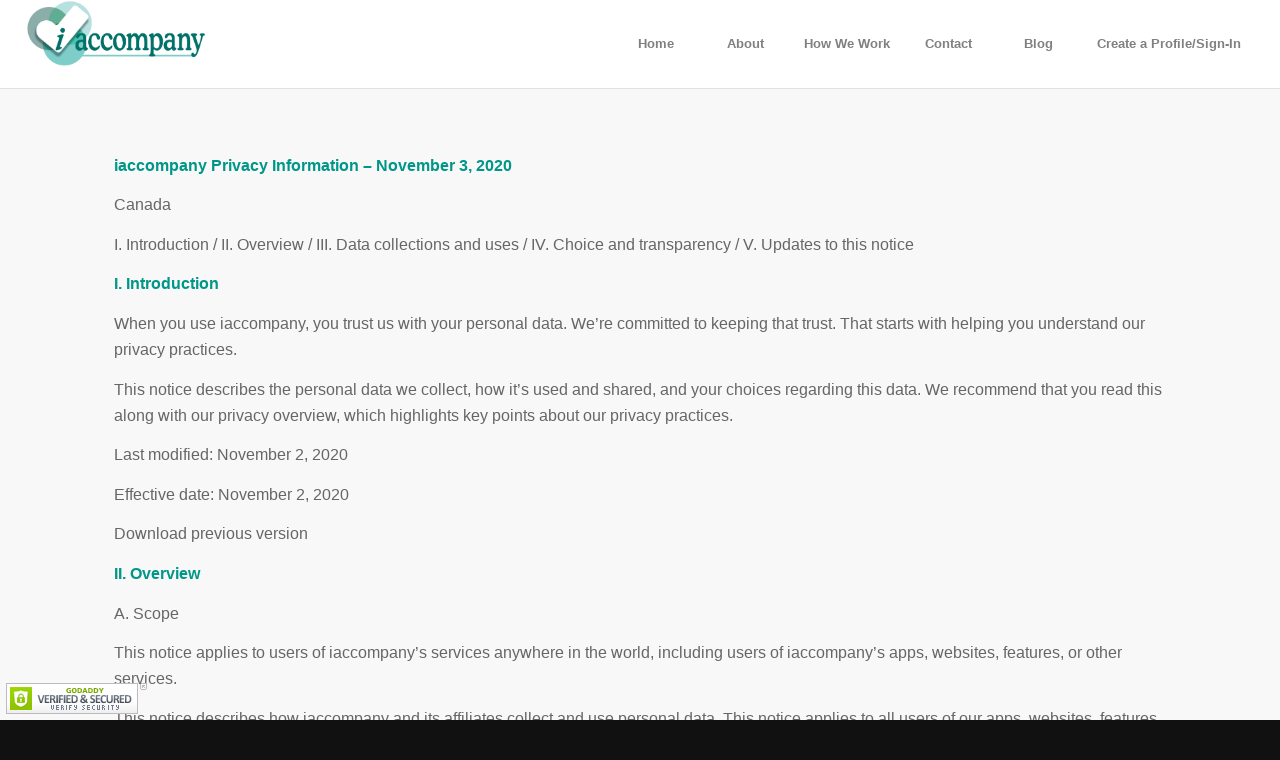

--- FILE ---
content_type: text/html; charset=UTF-8
request_url: https://iaccompany.ca/privacy-policy/
body_size: 18052
content:
<!DOCTYPE html>
<html lang="en-CA" class="html_stretched responsive av-preloader-disabled  html_header_top html_logo_left html_main_nav_header html_menu_right html_slim html_header_sticky_disabled html_header_shrinking_disabled html_mobile_menu_tablet html_header_searchicon_disabled html_content_align_center html_header_unstick_top_disabled html_header_stretch html_av-submenu-hidden html_av-submenu-display-click html_av-overlay-side html_av-overlay-side-classic html_av-submenu-clone html_entry_id_3 av-cookies-no-cookie-consent av-default-lightbox av-no-preview html_text_menu_active av-mobile-menu-switch-default">
<head>
<meta charset="UTF-8" />


<!-- mobile setting -->
<meta name="viewport" content="width=device-width, initial-scale=1">

<!-- Scripts/CSS and wp_head hook -->
<meta name='robots' content='index, follow, max-image-preview:large, max-snippet:-1, max-video-preview:-1' />

	<!-- This site is optimized with the Yoast SEO plugin v21.7 - https://yoast.com/wordpress/plugins/seo/ -->
	<title>Privacy Policy - iaccompany</title>
	<link rel="canonical" href="https://iaccompany.ca/privacy-policy/" />
	<meta property="og:locale" content="en_US" />
	<meta property="og:type" content="article" />
	<meta property="og:title" content="Privacy Policy - iaccompany" />
	<meta property="og:description" content="iaccompany Privacy Information – November 3, 2020 Canada I. Introduction / II. Overview / III. Data collections and uses / IV. Choice and transparency / V. Updates to this notice I. Introduction When you use iaccompany, you trust us with your personal data. We’re committed to keeping that trust. That starts with helping you understand [&hellip;]" />
	<meta property="og:url" content="https://iaccompany.ca/privacy-policy/" />
	<meta property="og:site_name" content="iaccompany" />
	<meta property="article:modified_time" content="2025-07-10T00:05:41+00:00" />
	<meta name="twitter:card" content="summary_large_image" />
	<meta name="twitter:label1" content="Est. reading time" />
	<meta name="twitter:data1" content="22 minutes" />
	<script type="application/ld+json" class="yoast-schema-graph">{"@context":"https://schema.org","@graph":[{"@type":"WebPage","@id":"https://iaccompany.ca/privacy-policy/","url":"https://iaccompany.ca/privacy-policy/","name":"Privacy Policy - iaccompany","isPartOf":{"@id":"https://iaccompany.ca/#website"},"datePublished":"2019-05-02T17:50:12+00:00","dateModified":"2025-07-10T00:05:41+00:00","breadcrumb":{"@id":"https://iaccompany.ca/privacy-policy/#breadcrumb"},"inLanguage":"en-CA","potentialAction":[{"@type":"ReadAction","target":["https://iaccompany.ca/privacy-policy/"]}]},{"@type":"BreadcrumbList","@id":"https://iaccompany.ca/privacy-policy/#breadcrumb","itemListElement":[{"@type":"ListItem","position":1,"name":"Home","item":"https://iaccompany.ca/website-homepage/"},{"@type":"ListItem","position":2,"name":"Privacy Policy"}]},{"@type":"WebSite","@id":"https://iaccompany.ca/#website","url":"https://iaccompany.ca/","name":"iaccompany","description":"Peace of Mind at Your Fingertips","potentialAction":[{"@type":"SearchAction","target":{"@type":"EntryPoint","urlTemplate":"https://iaccompany.ca/?s={search_term_string}"},"query-input":"required name=search_term_string"}],"inLanguage":"en-CA"}]}</script>
	<!-- / Yoast SEO plugin. -->


<link rel="alternate" type="application/rss+xml" title="iaccompany &raquo; Feed" href="https://iaccompany.ca/feed/" />
<link rel="alternate" type="application/rss+xml" title="iaccompany &raquo; Comments Feed" href="https://iaccompany.ca/comments/feed/" />
<link rel="alternate" type="application/rss+xml" title="iaccompany &raquo; Privacy Policy Comments Feed" href="https://iaccompany.ca/privacy-policy/feed/" />
		<!-- This site uses the Google Analytics by MonsterInsights plugin v8.23.1 - Using Analytics tracking - https://www.monsterinsights.com/ -->
		<!-- Note: MonsterInsights is not currently configured on this site. The site owner needs to authenticate with Google Analytics in the MonsterInsights settings panel. -->
					<!-- No tracking code set -->
				<!-- / Google Analytics by MonsterInsights -->
		<script type="text/javascript">
/* <![CDATA[ */
window._wpemojiSettings = {"baseUrl":"https:\/\/s.w.org\/images\/core\/emoji\/14.0.0\/72x72\/","ext":".png","svgUrl":"https:\/\/s.w.org\/images\/core\/emoji\/14.0.0\/svg\/","svgExt":".svg","source":{"concatemoji":"https:\/\/iaccompany.ca\/wp-includes\/js\/wp-emoji-release.min.js?ver=6.4.2"}};
/*! This file is auto-generated */
!function(i,n){var o,s,e;function c(e){try{var t={supportTests:e,timestamp:(new Date).valueOf()};sessionStorage.setItem(o,JSON.stringify(t))}catch(e){}}function p(e,t,n){e.clearRect(0,0,e.canvas.width,e.canvas.height),e.fillText(t,0,0);var t=new Uint32Array(e.getImageData(0,0,e.canvas.width,e.canvas.height).data),r=(e.clearRect(0,0,e.canvas.width,e.canvas.height),e.fillText(n,0,0),new Uint32Array(e.getImageData(0,0,e.canvas.width,e.canvas.height).data));return t.every(function(e,t){return e===r[t]})}function u(e,t,n){switch(t){case"flag":return n(e,"\ud83c\udff3\ufe0f\u200d\u26a7\ufe0f","\ud83c\udff3\ufe0f\u200b\u26a7\ufe0f")?!1:!n(e,"\ud83c\uddfa\ud83c\uddf3","\ud83c\uddfa\u200b\ud83c\uddf3")&&!n(e,"\ud83c\udff4\udb40\udc67\udb40\udc62\udb40\udc65\udb40\udc6e\udb40\udc67\udb40\udc7f","\ud83c\udff4\u200b\udb40\udc67\u200b\udb40\udc62\u200b\udb40\udc65\u200b\udb40\udc6e\u200b\udb40\udc67\u200b\udb40\udc7f");case"emoji":return!n(e,"\ud83e\udef1\ud83c\udffb\u200d\ud83e\udef2\ud83c\udfff","\ud83e\udef1\ud83c\udffb\u200b\ud83e\udef2\ud83c\udfff")}return!1}function f(e,t,n){var r="undefined"!=typeof WorkerGlobalScope&&self instanceof WorkerGlobalScope?new OffscreenCanvas(300,150):i.createElement("canvas"),a=r.getContext("2d",{willReadFrequently:!0}),o=(a.textBaseline="top",a.font="600 32px Arial",{});return e.forEach(function(e){o[e]=t(a,e,n)}),o}function t(e){var t=i.createElement("script");t.src=e,t.defer=!0,i.head.appendChild(t)}"undefined"!=typeof Promise&&(o="wpEmojiSettingsSupports",s=["flag","emoji"],n.supports={everything:!0,everythingExceptFlag:!0},e=new Promise(function(e){i.addEventListener("DOMContentLoaded",e,{once:!0})}),new Promise(function(t){var n=function(){try{var e=JSON.parse(sessionStorage.getItem(o));if("object"==typeof e&&"number"==typeof e.timestamp&&(new Date).valueOf()<e.timestamp+604800&&"object"==typeof e.supportTests)return e.supportTests}catch(e){}return null}();if(!n){if("undefined"!=typeof Worker&&"undefined"!=typeof OffscreenCanvas&&"undefined"!=typeof URL&&URL.createObjectURL&&"undefined"!=typeof Blob)try{var e="postMessage("+f.toString()+"("+[JSON.stringify(s),u.toString(),p.toString()].join(",")+"));",r=new Blob([e],{type:"text/javascript"}),a=new Worker(URL.createObjectURL(r),{name:"wpTestEmojiSupports"});return void(a.onmessage=function(e){c(n=e.data),a.terminate(),t(n)})}catch(e){}c(n=f(s,u,p))}t(n)}).then(function(e){for(var t in e)n.supports[t]=e[t],n.supports.everything=n.supports.everything&&n.supports[t],"flag"!==t&&(n.supports.everythingExceptFlag=n.supports.everythingExceptFlag&&n.supports[t]);n.supports.everythingExceptFlag=n.supports.everythingExceptFlag&&!n.supports.flag,n.DOMReady=!1,n.readyCallback=function(){n.DOMReady=!0}}).then(function(){return e}).then(function(){var e;n.supports.everything||(n.readyCallback(),(e=n.source||{}).concatemoji?t(e.concatemoji):e.wpemoji&&e.twemoji&&(t(e.twemoji),t(e.wpemoji)))}))}((window,document),window._wpemojiSettings);
/* ]]> */
</script>
<style id='wp-emoji-styles-inline-css' type='text/css'>

	img.wp-smiley, img.emoji {
		display: inline !important;
		border: none !important;
		box-shadow: none !important;
		height: 1em !important;
		width: 1em !important;
		margin: 0 0.07em !important;
		vertical-align: -0.1em !important;
		background: none !important;
		padding: 0 !important;
	}
</style>
<link rel='stylesheet' id='wp-block-library-css' href='https://iaccompany.ca/wp-includes/css/dist/block-library/style.min.css?ver=6.4.2' type='text/css' media='all' />
<style id='classic-theme-styles-inline-css' type='text/css'>
/*! This file is auto-generated */
.wp-block-button__link{color:#fff;background-color:#32373c;border-radius:9999px;box-shadow:none;text-decoration:none;padding:calc(.667em + 2px) calc(1.333em + 2px);font-size:1.125em}.wp-block-file__button{background:#32373c;color:#fff;text-decoration:none}
</style>
<style id='global-styles-inline-css' type='text/css'>
body{--wp--preset--color--black: #000000;--wp--preset--color--cyan-bluish-gray: #abb8c3;--wp--preset--color--white: #ffffff;--wp--preset--color--pale-pink: #f78da7;--wp--preset--color--vivid-red: #cf2e2e;--wp--preset--color--luminous-vivid-orange: #ff6900;--wp--preset--color--luminous-vivid-amber: #fcb900;--wp--preset--color--light-green-cyan: #7bdcb5;--wp--preset--color--vivid-green-cyan: #00d084;--wp--preset--color--pale-cyan-blue: #8ed1fc;--wp--preset--color--vivid-cyan-blue: #0693e3;--wp--preset--color--vivid-purple: #9b51e0;--wp--preset--gradient--vivid-cyan-blue-to-vivid-purple: linear-gradient(135deg,rgba(6,147,227,1) 0%,rgb(155,81,224) 100%);--wp--preset--gradient--light-green-cyan-to-vivid-green-cyan: linear-gradient(135deg,rgb(122,220,180) 0%,rgb(0,208,130) 100%);--wp--preset--gradient--luminous-vivid-amber-to-luminous-vivid-orange: linear-gradient(135deg,rgba(252,185,0,1) 0%,rgba(255,105,0,1) 100%);--wp--preset--gradient--luminous-vivid-orange-to-vivid-red: linear-gradient(135deg,rgba(255,105,0,1) 0%,rgb(207,46,46) 100%);--wp--preset--gradient--very-light-gray-to-cyan-bluish-gray: linear-gradient(135deg,rgb(238,238,238) 0%,rgb(169,184,195) 100%);--wp--preset--gradient--cool-to-warm-spectrum: linear-gradient(135deg,rgb(74,234,220) 0%,rgb(151,120,209) 20%,rgb(207,42,186) 40%,rgb(238,44,130) 60%,rgb(251,105,98) 80%,rgb(254,248,76) 100%);--wp--preset--gradient--blush-light-purple: linear-gradient(135deg,rgb(255,206,236) 0%,rgb(152,150,240) 100%);--wp--preset--gradient--blush-bordeaux: linear-gradient(135deg,rgb(254,205,165) 0%,rgb(254,45,45) 50%,rgb(107,0,62) 100%);--wp--preset--gradient--luminous-dusk: linear-gradient(135deg,rgb(255,203,112) 0%,rgb(199,81,192) 50%,rgb(65,88,208) 100%);--wp--preset--gradient--pale-ocean: linear-gradient(135deg,rgb(255,245,203) 0%,rgb(182,227,212) 50%,rgb(51,167,181) 100%);--wp--preset--gradient--electric-grass: linear-gradient(135deg,rgb(202,248,128) 0%,rgb(113,206,126) 100%);--wp--preset--gradient--midnight: linear-gradient(135deg,rgb(2,3,129) 0%,rgb(40,116,252) 100%);--wp--preset--font-size--small: 13px;--wp--preset--font-size--medium: 20px;--wp--preset--font-size--large: 36px;--wp--preset--font-size--x-large: 42px;--wp--preset--spacing--20: 0.44rem;--wp--preset--spacing--30: 0.67rem;--wp--preset--spacing--40: 1rem;--wp--preset--spacing--50: 1.5rem;--wp--preset--spacing--60: 2.25rem;--wp--preset--spacing--70: 3.38rem;--wp--preset--spacing--80: 5.06rem;--wp--preset--shadow--natural: 6px 6px 9px rgba(0, 0, 0, 0.2);--wp--preset--shadow--deep: 12px 12px 50px rgba(0, 0, 0, 0.4);--wp--preset--shadow--sharp: 6px 6px 0px rgba(0, 0, 0, 0.2);--wp--preset--shadow--outlined: 6px 6px 0px -3px rgba(255, 255, 255, 1), 6px 6px rgba(0, 0, 0, 1);--wp--preset--shadow--crisp: 6px 6px 0px rgba(0, 0, 0, 1);}:where(.is-layout-flex){gap: 0.5em;}:where(.is-layout-grid){gap: 0.5em;}body .is-layout-flow > .alignleft{float: left;margin-inline-start: 0;margin-inline-end: 2em;}body .is-layout-flow > .alignright{float: right;margin-inline-start: 2em;margin-inline-end: 0;}body .is-layout-flow > .aligncenter{margin-left: auto !important;margin-right: auto !important;}body .is-layout-constrained > .alignleft{float: left;margin-inline-start: 0;margin-inline-end: 2em;}body .is-layout-constrained > .alignright{float: right;margin-inline-start: 2em;margin-inline-end: 0;}body .is-layout-constrained > .aligncenter{margin-left: auto !important;margin-right: auto !important;}body .is-layout-constrained > :where(:not(.alignleft):not(.alignright):not(.alignfull)){max-width: var(--wp--style--global--content-size);margin-left: auto !important;margin-right: auto !important;}body .is-layout-constrained > .alignwide{max-width: var(--wp--style--global--wide-size);}body .is-layout-flex{display: flex;}body .is-layout-flex{flex-wrap: wrap;align-items: center;}body .is-layout-flex > *{margin: 0;}body .is-layout-grid{display: grid;}body .is-layout-grid > *{margin: 0;}:where(.wp-block-columns.is-layout-flex){gap: 2em;}:where(.wp-block-columns.is-layout-grid){gap: 2em;}:where(.wp-block-post-template.is-layout-flex){gap: 1.25em;}:where(.wp-block-post-template.is-layout-grid){gap: 1.25em;}.has-black-color{color: var(--wp--preset--color--black) !important;}.has-cyan-bluish-gray-color{color: var(--wp--preset--color--cyan-bluish-gray) !important;}.has-white-color{color: var(--wp--preset--color--white) !important;}.has-pale-pink-color{color: var(--wp--preset--color--pale-pink) !important;}.has-vivid-red-color{color: var(--wp--preset--color--vivid-red) !important;}.has-luminous-vivid-orange-color{color: var(--wp--preset--color--luminous-vivid-orange) !important;}.has-luminous-vivid-amber-color{color: var(--wp--preset--color--luminous-vivid-amber) !important;}.has-light-green-cyan-color{color: var(--wp--preset--color--light-green-cyan) !important;}.has-vivid-green-cyan-color{color: var(--wp--preset--color--vivid-green-cyan) !important;}.has-pale-cyan-blue-color{color: var(--wp--preset--color--pale-cyan-blue) !important;}.has-vivid-cyan-blue-color{color: var(--wp--preset--color--vivid-cyan-blue) !important;}.has-vivid-purple-color{color: var(--wp--preset--color--vivid-purple) !important;}.has-black-background-color{background-color: var(--wp--preset--color--black) !important;}.has-cyan-bluish-gray-background-color{background-color: var(--wp--preset--color--cyan-bluish-gray) !important;}.has-white-background-color{background-color: var(--wp--preset--color--white) !important;}.has-pale-pink-background-color{background-color: var(--wp--preset--color--pale-pink) !important;}.has-vivid-red-background-color{background-color: var(--wp--preset--color--vivid-red) !important;}.has-luminous-vivid-orange-background-color{background-color: var(--wp--preset--color--luminous-vivid-orange) !important;}.has-luminous-vivid-amber-background-color{background-color: var(--wp--preset--color--luminous-vivid-amber) !important;}.has-light-green-cyan-background-color{background-color: var(--wp--preset--color--light-green-cyan) !important;}.has-vivid-green-cyan-background-color{background-color: var(--wp--preset--color--vivid-green-cyan) !important;}.has-pale-cyan-blue-background-color{background-color: var(--wp--preset--color--pale-cyan-blue) !important;}.has-vivid-cyan-blue-background-color{background-color: var(--wp--preset--color--vivid-cyan-blue) !important;}.has-vivid-purple-background-color{background-color: var(--wp--preset--color--vivid-purple) !important;}.has-black-border-color{border-color: var(--wp--preset--color--black) !important;}.has-cyan-bluish-gray-border-color{border-color: var(--wp--preset--color--cyan-bluish-gray) !important;}.has-white-border-color{border-color: var(--wp--preset--color--white) !important;}.has-pale-pink-border-color{border-color: var(--wp--preset--color--pale-pink) !important;}.has-vivid-red-border-color{border-color: var(--wp--preset--color--vivid-red) !important;}.has-luminous-vivid-orange-border-color{border-color: var(--wp--preset--color--luminous-vivid-orange) !important;}.has-luminous-vivid-amber-border-color{border-color: var(--wp--preset--color--luminous-vivid-amber) !important;}.has-light-green-cyan-border-color{border-color: var(--wp--preset--color--light-green-cyan) !important;}.has-vivid-green-cyan-border-color{border-color: var(--wp--preset--color--vivid-green-cyan) !important;}.has-pale-cyan-blue-border-color{border-color: var(--wp--preset--color--pale-cyan-blue) !important;}.has-vivid-cyan-blue-border-color{border-color: var(--wp--preset--color--vivid-cyan-blue) !important;}.has-vivid-purple-border-color{border-color: var(--wp--preset--color--vivid-purple) !important;}.has-vivid-cyan-blue-to-vivid-purple-gradient-background{background: var(--wp--preset--gradient--vivid-cyan-blue-to-vivid-purple) !important;}.has-light-green-cyan-to-vivid-green-cyan-gradient-background{background: var(--wp--preset--gradient--light-green-cyan-to-vivid-green-cyan) !important;}.has-luminous-vivid-amber-to-luminous-vivid-orange-gradient-background{background: var(--wp--preset--gradient--luminous-vivid-amber-to-luminous-vivid-orange) !important;}.has-luminous-vivid-orange-to-vivid-red-gradient-background{background: var(--wp--preset--gradient--luminous-vivid-orange-to-vivid-red) !important;}.has-very-light-gray-to-cyan-bluish-gray-gradient-background{background: var(--wp--preset--gradient--very-light-gray-to-cyan-bluish-gray) !important;}.has-cool-to-warm-spectrum-gradient-background{background: var(--wp--preset--gradient--cool-to-warm-spectrum) !important;}.has-blush-light-purple-gradient-background{background: var(--wp--preset--gradient--blush-light-purple) !important;}.has-blush-bordeaux-gradient-background{background: var(--wp--preset--gradient--blush-bordeaux) !important;}.has-luminous-dusk-gradient-background{background: var(--wp--preset--gradient--luminous-dusk) !important;}.has-pale-ocean-gradient-background{background: var(--wp--preset--gradient--pale-ocean) !important;}.has-electric-grass-gradient-background{background: var(--wp--preset--gradient--electric-grass) !important;}.has-midnight-gradient-background{background: var(--wp--preset--gradient--midnight) !important;}.has-small-font-size{font-size: var(--wp--preset--font-size--small) !important;}.has-medium-font-size{font-size: var(--wp--preset--font-size--medium) !important;}.has-large-font-size{font-size: var(--wp--preset--font-size--large) !important;}.has-x-large-font-size{font-size: var(--wp--preset--font-size--x-large) !important;}
.wp-block-navigation a:where(:not(.wp-element-button)){color: inherit;}
:where(.wp-block-post-template.is-layout-flex){gap: 1.25em;}:where(.wp-block-post-template.is-layout-grid){gap: 1.25em;}
:where(.wp-block-columns.is-layout-flex){gap: 2em;}:where(.wp-block-columns.is-layout-grid){gap: 2em;}
.wp-block-pullquote{font-size: 1.5em;line-height: 1.6;}
</style>
<link rel='stylesheet' id='avia-merged-styles-css' href='https://iaccompany.ca/wp-content/uploads/dynamic_avia/avia-merged-styles-ee30729b767e1ba52783e6935ae615dd---686ffbfd2362f.css' type='text/css' media='all' />
<script type="text/javascript" src="https://iaccompany.ca/wp-includes/js/jquery/jquery.min.js?ver=3.7.1" id="jquery-core-js"></script>
<script type="text/javascript" src="https://iaccompany.ca/wp-includes/js/jquery/jquery-migrate.min.js?ver=3.4.1" id="jquery-migrate-js"></script>
<link rel="https://api.w.org/" href="https://iaccompany.ca/wp-json/" /><link rel="alternate" type="application/json" href="https://iaccompany.ca/wp-json/wp/v2/pages/3" /><link rel="EditURI" type="application/rsd+xml" title="RSD" href="https://iaccompany.ca/xmlrpc.php?rsd" />
<meta name="generator" content="WordPress 6.4.2" />
<link rel='shortlink' href='https://iaccompany.ca/?p=3' />
<link rel="alternate" type="application/json+oembed" href="https://iaccompany.ca/wp-json/oembed/1.0/embed?url=https%3A%2F%2Fiaccompany.ca%2Fprivacy-policy%2F" />
<link rel="alternate" type="text/xml+oembed" href="https://iaccompany.ca/wp-json/oembed/1.0/embed?url=https%3A%2F%2Fiaccompany.ca%2Fprivacy-policy%2F&#038;format=xml" />
<!-- Facebook Pixel Code -->
<script>
!function(f,b,e,v,n,t,s)
{if(f.fbq)return;n=f.fbq=function(){n.callMethod?
n.callMethod.apply(n,arguments):n.queue.push(arguments)};
if(!f._fbq)f._fbq=n;n.push=n;n.loaded=!0;n.version='2.0';
n.queue=[];t=b.createElement(e);t.async=!0;
t.src=v;s=b.getElementsByTagName(e)[0];
s.parentNode.insertBefore(t,s)}(window,document,'script',
'https://connect.facebook.net/en_US/fbevents.js');
fbq('init', '824753781722329'); 
fbq('track', 'PageView');
</script>
<noscript>
<img height="1" width="1" 
src="https://www.facebook.com/tr?id=824753781722329&ev=PageView
&noscript=1"/>
</noscript>
<!-- End Facebook Pixel Code -->

<!-- Global site tag (gtag.js) - Google Analytics -->
<script async src="https://www.googletagmanager.com/gtag/js?id=G-6R45XEH1HW"></script>
<script>
  window.dataLayer = window.dataLayer || [];
  function gtag(){dataLayer.push(arguments);}
  gtag('js', new Date());

  gtag('config', 'G-6R45XEH1HW');
</script><link rel="profile" href="https://gmpg.org/xfn/11" />
<link rel="alternate" type="application/rss+xml" title="iaccompany RSS2 Feed" href="https://iaccompany.ca/feed/" />
<link rel="pingback" href="https://iaccompany.ca/xmlrpc.php" />
<!--[if lt IE 9]><script src="https://iaccompany.ca/wp-content/themes/enfold/js/html5shiv.js"></script><![endif]-->
<link rel="icon" href="https://iaccompany.ca/wp-content/uploads/2025/06/iAcc-Aqua-Logo-Full-R25-300x110.png" type="image/png">

<!-- Meta Pixel Code -->
<script type='text/javascript'>
!function(f,b,e,v,n,t,s){if(f.fbq)return;n=f.fbq=function(){n.callMethod?
n.callMethod.apply(n,arguments):n.queue.push(arguments)};if(!f._fbq)f._fbq=n;
n.push=n;n.loaded=!0;n.version='2.0';n.queue=[];t=b.createElement(e);t.async=!0;
t.src=v;s=b.getElementsByTagName(e)[0];s.parentNode.insertBefore(t,s)}(window,
document,'script','https://connect.facebook.net/en_US/fbevents.js?v=next');
</script>
<!-- End Meta Pixel Code -->

      <script type='text/javascript'>
        var url = window.location.origin + '?ob=open-bridge';
        fbq('set', 'openbridge', '401909434966548', url);
      </script>
    <script type='text/javascript'>fbq('init', '401909434966548', {}, {
    "agent": "wordpress-6.4.2-3.0.14"
})</script><script type='text/javascript'>
    fbq('track', 'PageView', []);
  </script>
<!-- Meta Pixel Code -->
<noscript>
<img height="1" width="1" style="display:none" alt="fbpx"
src="https://www.facebook.com/tr?id=401909434966548&ev=PageView&noscript=1" />
</noscript>
<!-- End Meta Pixel Code -->

<!-- To speed up the rendering and to display the site as fast as possible to the user we include some styles and scripts for above the fold content inline -->
<script type="text/javascript">'use strict';var avia_is_mobile=!1;if(/Android|webOS|iPhone|iPad|iPod|BlackBerry|IEMobile|Opera Mini/i.test(navigator.userAgent)&&'ontouchstart' in document.documentElement){avia_is_mobile=!0;document.documentElement.className+=' avia_mobile '}
else{document.documentElement.className+=' avia_desktop '};document.documentElement.className+=' js_active ';(function(){var e=['-webkit-','-moz-','-ms-',''],n='';for(var t in e){if(e[t]+'transform' in document.documentElement.style){document.documentElement.className+=' avia_transform ';n=e[t]+'transform'};if(e[t]+'perspective' in document.documentElement.style){document.documentElement.className+=' avia_transform3d '}};if(typeof document.getElementsByClassName=='function'&&typeof document.documentElement.getBoundingClientRect=='function'&&avia_is_mobile==!1){if(n&&window.innerHeight>0){setTimeout(function(){var e=0,o={},a=0,t=document.getElementsByClassName('av-parallax'),i=window.pageYOffset||document.documentElement.scrollTop;for(e=0;e<t.length;e++){t[e].style.top='0px';o=t[e].getBoundingClientRect();a=Math.ceil((window.innerHeight+i-o.top)*0.3);t[e].style[n]='translate(0px, '+a+'px)';t[e].style.top='auto';t[e].className+=' enabled-parallax '}},50)}}})();</script><link rel="icon" href="https://iaccompany.ca/wp-content/uploads/2020/11/cropped-iAcc-Red-Bug-32x32.png" sizes="32x32" />
<link rel="icon" href="https://iaccompany.ca/wp-content/uploads/2020/11/cropped-iAcc-Red-Bug-192x192.png" sizes="192x192" />
<link rel="apple-touch-icon" href="https://iaccompany.ca/wp-content/uploads/2020/11/cropped-iAcc-Red-Bug-180x180.png" />
<meta name="msapplication-TileImage" content="https://iaccompany.ca/wp-content/uploads/2020/11/cropped-iAcc-Red-Bug-270x270.png" />
<style type='text/css'>
@font-face {font-family: 'entypo-fontello'; font-weight: normal; font-style: normal; font-display: auto;
src: url('https://iaccompany.ca/wp-content/themes/enfold/config-templatebuilder/avia-template-builder/assets/fonts/entypo-fontello.woff2') format('woff2'),
url('https://iaccompany.ca/wp-content/themes/enfold/config-templatebuilder/avia-template-builder/assets/fonts/entypo-fontello.woff') format('woff'),
url('https://iaccompany.ca/wp-content/themes/enfold/config-templatebuilder/avia-template-builder/assets/fonts/entypo-fontello.ttf') format('truetype'),
url('https://iaccompany.ca/wp-content/themes/enfold/config-templatebuilder/avia-template-builder/assets/fonts/entypo-fontello.svg#entypo-fontello') format('svg'),
url('https://iaccompany.ca/wp-content/themes/enfold/config-templatebuilder/avia-template-builder/assets/fonts/entypo-fontello.eot'),
url('https://iaccompany.ca/wp-content/themes/enfold/config-templatebuilder/avia-template-builder/assets/fonts/entypo-fontello.eot?#iefix') format('embedded-opentype');
} #top .avia-font-entypo-fontello, body .avia-font-entypo-fontello, html body [data-av_iconfont='entypo-fontello']:before{ font-family: 'entypo-fontello'; }

@font-face {font-family: 'medical'; font-weight: normal; font-style: normal; font-display: auto;
src: url('https://iaccompany.ca/wp-content/uploads/avia_fonts/medical/medical.woff2') format('woff2'),
url('https://iaccompany.ca/wp-content/uploads/avia_fonts/medical/medical.woff') format('woff'),
url('https://iaccompany.ca/wp-content/uploads/avia_fonts/medical/medical.ttf') format('truetype'),
url('https://iaccompany.ca/wp-content/uploads/avia_fonts/medical/medical.svg#medical') format('svg'),
url('https://iaccompany.ca/wp-content/uploads/avia_fonts/medical/medical.eot'),
url('https://iaccompany.ca/wp-content/uploads/avia_fonts/medical/medical.eot?#iefix') format('embedded-opentype');
} #top .avia-font-medical, body .avia-font-medical, html body [data-av_iconfont='medical']:before{ font-family: 'medical'; }
</style>

<!--
Debugging Info for Theme support: 

Theme: Enfold
Version: 4.9.2.3
Installed: enfold
AviaFramework Version: 5.0
AviaBuilder Version: 4.8
aviaElementManager Version: 1.0.1
ML:256-PU:49-PLA:12
WP:6.4.2
Compress: CSS:all theme files - JS:all theme files
Updates: disabled
PLAu:11
-->
</head>

<body data-rsssl=1 id="top" class="privacy-policy page-template-default page page-id-3 stretched no_sidebar_border rtl_columns av-curtain-numeric arial-websave arial  avia-responsive-images-support" itemscope="itemscope" itemtype="https://schema.org/WebPage" >

	
	<div id='wrap_all'>

	
<header id='header' class='all_colors header_color light_bg_color  av_header_top av_logo_left av_main_nav_header av_menu_right av_slim av_header_sticky_disabled av_header_shrinking_disabled av_header_stretch av_mobile_menu_tablet av_header_searchicon_disabled av_header_unstick_top_disabled av_seperator_big_border av_bottom_nav_disabled '  role="banner" itemscope="itemscope" itemtype="https://schema.org/WPHeader" >

		<div  id='header_main' class='container_wrap container_wrap_logo'>

        <div class='container av-logo-container'><div class='inner-container'><span class='logo avia-standard-logo'><a href='https://iaccompany.ca/' class=''><img src="https://iaccompany.ca/wp-content/uploads/2025/06/iAcc-Aqua-Logo-Full-R25-1030x379.png" height="100" width="300" alt='iaccompany' title='' /></a></span><nav class='main_menu' data-selectname='Select a page'  role="navigation" itemscope="itemscope" itemtype="https://schema.org/SiteNavigationElement" ><div class="avia-menu av-main-nav-wrap"><ul role="menu" class="menu av-main-nav" id="avia-menu"><li role="menuitem" id="menu-item-3005" class="menu-item menu-item-type-post_type menu-item-object-page menu-item-home menu-item-top-level menu-item-top-level-1"><a href="https://iaccompany.ca/" itemprop="url" tabindex="0"><span class="avia-bullet"></span><span class="avia-menu-text">Home</span><span class="avia-menu-fx"><span class="avia-arrow-wrap"><span class="avia-arrow"></span></span></span></a></li>
<li role="menuitem" id="menu-item-1175" class="menu-item menu-item-type-post_type menu-item-object-page menu-item-has-children menu-item-top-level menu-item-top-level-2"><a href="https://iaccompany.ca/about/" itemprop="url" tabindex="0"><span class="avia-bullet"></span><span class="avia-menu-text">About</span><span class="avia-menu-fx"><span class="avia-arrow-wrap"><span class="avia-arrow"></span></span></span></a>


<ul class="sub-menu">
	<li role="menuitem" id="menu-item-3364" class="menu-item menu-item-type-post_type menu-item-object-post"><a href="https://iaccompany.ca/our-team/" itemprop="url" tabindex="0"><span class="avia-bullet"></span><span class="avia-menu-text">Meet Our Team</span></a></li>
</ul>
</li>
<li role="menuitem" id="menu-item-1180" class="menu-item menu-item-type-post_type menu-item-object-page menu-item-has-children menu-item-top-level menu-item-top-level-3"><a href="https://iaccompany.ca/how-we-work/" itemprop="url" tabindex="0"><span class="avia-bullet"></span><span class="avia-menu-text">How We Work</span><span class="avia-menu-fx"><span class="avia-arrow-wrap"><span class="avia-arrow"></span></span></span></a>


<ul class="sub-menu">
	<li role="menuitem" id="menu-item-2718" class="menu-item menu-item-type-post_type menu-item-object-page"><a href="https://iaccompany.ca/faq/" itemprop="url" tabindex="0"><span class="avia-bullet"></span><span class="avia-menu-text">FAQ</span></a></li>
</ul>
</li>
<li role="menuitem" id="menu-item-1177" class="menu-item menu-item-type-post_type menu-item-object-page menu-item-top-level menu-item-top-level-4"><a href="https://iaccompany.ca/contact/" itemprop="url" tabindex="0"><span class="avia-bullet"></span><span class="avia-menu-text">Contact</span><span class="avia-menu-fx"><span class="avia-arrow-wrap"><span class="avia-arrow"></span></span></span></a></li>
<li role="menuitem" id="menu-item-1179" class="menu-item menu-item-type-post_type menu-item-object-page menu-item-top-level menu-item-top-level-5"><a href="https://iaccompany.ca/blog/" itemprop="url" tabindex="0"><span class="avia-bullet"></span><span class="avia-menu-text">Blog</span><span class="avia-menu-fx"><span class="avia-arrow-wrap"><span class="avia-arrow"></span></span></span></a></li>
<li role="menuitem" id="menu-item-2985" class="menu-item menu-item-type-custom menu-item-object-custom menu-item-top-level menu-item-top-level-6"><a target="_blank" itemprop="url" tabindex="0" rel="noopener"><span class="avia-bullet"></span><span class="avia-menu-text">Create a Profile/Sign-In</span><span class="avia-menu-fx"><span class="avia-arrow-wrap"><span class="avia-arrow"></span></span></span></a></li>
<li class="av-burger-menu-main menu-item-avia-special av-small-burger-icon">
	        			<a href="#" aria-label="Menu" aria-hidden="false">
							<span class="av-hamburger av-hamburger--spin av-js-hamburger">
								<span class="av-hamburger-box">
						          <span class="av-hamburger-inner"></span>
						          <strong>Menu</strong>
								</span>
							</span>
							<span class="avia_hidden_link_text">Menu</span>
						</a>
	        		   </li></ul></div></nav></div> </div> 
		<!-- end container_wrap-->
		</div>
		<div class='header_bg'></div>

<!-- end header -->
</header>

	<div id='main' class='all_colors' data-scroll-offset='0'>

	
		<div class='container_wrap container_wrap_first main_color fullsize'>

			<div class='container'>

				<main class='template-page content  av-content-full alpha units'  role="main" itemprop="mainContentOfPage" >

                    
		<article class='post-entry post-entry-type-page post-entry-3'  itemscope="itemscope" itemtype="https://schema.org/CreativeWork" >

			<div class="entry-content-wrapper clearfix">
                <header class="entry-content-header"></header><div class="entry-content"  itemprop="text" >
<p><strong>iaccompany Privacy Information – November 3, 2020</strong></p>
<p>Canada</p>
<p>I. Introduction / II. Overview / III. Data collections and uses / IV. Choice and transparency / V. Updates to this notice</p>
<p><strong>I. Introduction</strong></p>
<p>When you use iaccompany, you trust us with your personal data. We’re committed to keeping that trust. That starts with helping you understand our privacy practices.</p>
<p>This notice describes the personal data we collect, how it’s used and shared, and your choices regarding this data. We recommend that you read this along with our privacy overview, which highlights key points about our privacy practices.</p>
<p>Last modified: November 2, 2020</p>
<p>Effective date: November 2, 2020</p>
<p>Download previous version</p>
<p><strong>II. Overview</strong></p>
<p>A. Scope</p>
<p>This notice applies to users of iaccompany’s services anywhere in the world, including users of iaccompany’s apps, websites, features, or other services.</p>
<p>This notice describes how iaccompany and its affiliates collect and use personal data. This notice applies to all users of our apps, websites, features, or other services anywhere in the world, unless covered by a separate privacy notice. This notice specifically applies to:</p>
<p>Customers: individuals who request or receive accompany and/or transportation, including those who receive transportation requested by another individual</p>
<p>Associates: individuals who provide, or submit applications to iaccompany to provide accompany services individually or through partner transportation companies.</p>
<p>This notice also governs iaccompany’s other collections of personal data in connection with iaccompany’s services. For example, we may collect the contact information of individuals who use accounts owned by iaccompany or we may collect other personal data in connection with our mapping technology and features.</p>
<p>All those subject to this notice are referred to as “users” in this notice.</p>
<p>In addition, please note the following:</p>
<p>For users without an iaccompany account: The personal data of users who accept services arranged by the owners of an iaccompany account, is processed in accordance with our contract with the owner of that account, and not as otherwise described in this notice. Such processing may include sharing of customer location data with the owner of that account. Please contact the owner of such account for more information.</p>
<p>Our data practices are subject to applicable laws in the places in which we operate. This means that we engage in the practices described in this notice in a particular country or region only if permitted under the laws of those places. Please contact us through the addresses on our web site with any questions regarding our practices in a particular country or region.</p>
<p>B. Data controller and transfer</p>
<p>iaccompany is the data controller for the personal data collected in connection with use of iaccompany’s services anywhere in the world.</p>
<p><strong>III. Data collections and uses</strong></p>
<p>A. The data we collect</p>
<p>iaccompany collects:</p>
<ul>
<li>Data provided by users to iaccompany, such as during account creation</li>
<li>Data created during use of our services, such as location, app usage, and device data</li>
<li>Data from other sources, such as iaccompany partners and third parties that use iaccompany APIs</li>
</ul>
<p>The following data is collected by or on behalf of iaccompany:</p>
<p>1. Data provided by users. This includes:</p>
<p>User profile: We collect data when users create or update their iaccompany accounts. This may include their name, email, phone number, login name and password, address, profile picture, payment or banking information (including related payment verification information), government identification documents, including driver’s license numbers and images, medical information, birthdate, signature, and photo. We may use the photos submitted by customers and associates to verify their identities, such as through facial recognition technologies. For more information, please see the section titled “How we use personal data.”</p>
<p>Background check and identity verification: We collect background check and identity verification information for associates. This may include information such as driver history or criminal record (where permitted by law), and right to work. This information may be collected by an authorized vendor on iaccompany’s behalf.<span class="Apple-converted-space"> </span></p>
<p>Demographic data: We may collect demographic data about users, including through user surveys. We may also receive demographic data about users from third parties.</p>
<p>User content: We collect the information users submit when they contact iaccompany customer support, provide ratings or compliments for associates, or otherwise contact iaccompany. This may include feedback, photographs or other recordings collected by users.</p>
<p>2. Data created during use of our services. This includes:</p>
<p>Location data: We collect precise or approximate location data from a user’s mobile device if enabled by the user to do so. For associates, iaccompany collects this data when the iaccompany app is running in the foreground (app open and on-screen) or background (app open but not on-screen) of their mobile device. For customers, iaccompany collects this data when the iaccompany app is running in the foreground. In certain regions, iaccompany may also collect this data when the iaccompany app is running in the background of the user’s mobile device. Customers may use the iaccompany apps without enabling iaccompany to collect location data from their mobile devices. However, this may affect some functionality available in the iaccompany apps. In addition, the location data collected from an associates device during a trip will be linked to the customer’s account, even if they have not enabled location data to be collected from their device, including for purposes of receipt generation, customer support, fraud detection, insurance, and litigation.</p>
<p>Transaction information: We collect transaction information related to the use of our services, including the type of services requested or provided, order details, travel information, date and time the service was provided, amount charged, distance traveled, and payment method. Additionally, if someone uses your promotion code, we may associate your name with that person.</p>
<p>Usage data: We collect data about how users interact with our services. This includes data such as access dates and times, app features or pages viewed, app crashes and other system activity, type of browser, and third-party sites or services used before interacting with our services. In some cases, we collect this data through cookies, pixels, tags, and similar tracking technologies that create and maintain unique identifiers.</p>
<p>Device data: We may collect data about the devices used to access our services, including the hardware models, device IP address, operating systems and versions, software, preferred languages, unique device identifiers, advertising identifiers, serial numbers, device motion data, and mobile network data.</p>
<p>Communications data: We may enable users to communicate with each other and iaccompany through iaccompany’s mobile apps and websites. For example, we may enable associates and customers, to call, text, or send other files to each other (generally without disclosing their telephone numbers to each other). To provide this service, iaccompany receives some data regarding the calls, texts, or other communications, including the date and time of the communications and the content of the communications. iaccompany may also use this data for customer support services (including to resolve disputes between users), for safety and security purposes, to improve our products and services, and for analytics.</p>
<p>3. Data from other sources. This includes:</p>
<p>User feedback, such as ratings, feedback, or compliments.</p>
<p>Users participating in our referral programs. For example, when a user refers another person, we receive the referred person’s personal data from that user.</p>
<p>iaccompany account owners who request services for or on behalf of other users, or who enable such users to request or receive services through their accounts.<span class="Apple-converted-space"> </span></p>
<p>Users or others providing information in connection with claims or disputes.</p>
<p>iaccompany business partners through which users create or access their iaccompany account, such as payment providers, social media services, or apps or websites that use iaccompany’s APIs or whose APIs iaccompany uses.</p>
<p>Vendors who help us verify users’ identity, background information, and eligibility to work, for regulatory, safety, and security purposes.</p>
<p>Partner transportation companies (for drivers or delivery partners who use our services through an account associated with such a company).</p>
<p>Publicly available sources.</p>
<p>Marketing service providers.</p>
<p>iaccompany may combine the data collected from these sources with other data in its possession.</p>
<p>B. How we use personal data</p>
<p>iaccompany collects and uses data to enable reliable and convenient provision of services. We also use the data we collect:</p>
<p>To enhance the safety and security of our users and services</p>
<ul>
<li>For customer support</li>
<li>For research and development</li>
<li>To enable communications between users</li>
<li>To send marketing and non-marketing communications to users</li>
</ul>
<p>In connection with legal proceedings</p>
<p>iaccompany does not sell or share user personal data with third parties for their direct marketing, except with users’ consent.</p>
<p>iaccompany uses the data it collects for purposes including:</p>
<p>1. Providing services and features. iaccompany uses the data we collect to provide, personalize, maintain, and improve our products and services.</p>
<p>This includes using the data to:</p>
<p>Create and update users’ accounts.</p>
<p>Verify associate’s identity, background history, and eligibility to work.</p>
<p>Offer, process, or facilitate payments for our services.</p>
<p>Offer, obtain, provide, or facilitate insurance, invoicing, or financing solutions in connection with our services.</p>
<p>Track and share the progress of service delivery.</p>
<p>Enable features that allow users to share information with other people, such as when customers submit a compliment about an associate, refer a friend to iaccompany, or share ETA and location with their contacts.</p>
<p>Enable features to personalize users’ iaccompany accounts, such as creating bookmarks for favorite places, and to enable quick access to previous destinations.<span class="Apple-converted-space"> </span></p>
<p>Enable Accessibility features that make it easier for users with disabilities to use our services.</p>
<p>Perform internal operations necessary to provide our services, including to troubleshoot software bugs and operational problems; to conduct data analysis, testing, and research; and to monitor and analyze usage and activity trends.</p>
<p>2. Safety and security. We use personal data to help maintain the safety, security, and integrity of our services and users. This includes:</p>
<p>Screening customers and associates before enabling their use of our services and at subsequent intervals, including through reviews of background checks, where permitted by law, to help prevent use of our services by unsafe users.</p>
<p>Using data from associates devices to help identify unsafe or undesirable behavior.</p>
<p>Using device, location, profile, usage, and other data to prevent, detect, and combat fraud or unsafe activities.</p>
<p>Using user ratings and feedback to encourage compliance with our Community Guidelines and as grounds for deactivating associates with low ratings or who otherwise violated such guidelines in certain areas.</p>
<p>3. Customer support. iaccompany uses the information we collect (including recordings of customer support calls with notice to and the consent of the user) to provide customer support, including to:</p>
<p>Direct questions to the appropriate customer support person</p>
<p>Investigate and address user concerns</p>
<p>Monitor and improve our customer support responses and processes</p>
<p>4. Research and development. We may use the data we collect for testing, research, analysis, product development, and machine learning to improve the user experience. This helps us to improve and enhance the safety and security of our services, improve our ability to prevent the use of our services for illegal or improper purposes, develop new features and products, and facilitate insurance and finance solutions in connection with our services.</p>
<p>5. Enabling communications between users.<span class="Apple-converted-space"> </span></p>
<p>6. Marketing. iaccompany may use the data we collect to market our services to our users. This includes sending users communications about iaccompany services, features, promotions, sweepstakes, studies, surveys, news, updates, and events.</p>
<p>We may also send communications to our users about products and services offered by iaccompany partners. Although we may send users communications about iaccompany partners’ products and services, we do not sell users’ personal data to, or share it with, such partners or others for purposes of their own direct marketing or advertising, except with users’ consent.</p>
<p>We may use the data we collect to personalize the marketing communications (including advertisements) that we send, including based on user location, past use of iaccompany’s services, and user preferences and settings.</p>
<p>We may also send users communications regarding elections, ballots, referenda, and other political and notice processes that relate to our services. For example, iaccompany may notify some users by email of ballot measures or pending legislation relating to the availability of iaccompany’s services in those users’ areas.</p>
<p>7. Non-marketing communications. iaccompany may use the data we collect to generate and provide users with receipts; inform them of changes to our terms, services, or policies; or send other communications that aren’t for the purpose of marketing the services or products of iaccompany or its partners.</p>
<p>8. Legal proceedings and requirements. We may use the personal data we collect to investigate or address claims or disputes relating to use of iaccompany’s services, or as otherwise allowed by applicable law, or as requested by regulators, government entities, and official inquiries.</p>
<p>9. Automated decision-making</p>
<p>We use personal data to make automated decisions relating to use of our services. This includes:</p>
<p>Enabling dynamic pricing, in which the price of services is determined based on constantly varying factors such as the number of customers and associates using iaccompany at any given moment.</p>
<p>Matching available associates to customers requesting services. Users can be matched based on availability, proximity, and other factors.<span class="Apple-converted-space"> </span></p>
<p>Determining associates satisfaction ratings, and deactivating associates with low ratings. Deactivating users who are identified as having engaged in fraud or activities that may otherwise harm iaccompany, its users, and others. In some cases, such behavior may result in automatic deactivation.</p>
<p>Using associate location information, and communications between customers and associates, to identify cancellation fees earned or induced through fraud.<span class="Apple-converted-space"> </span></p>
<p>To object to a deactivation resulting from these processes, please contact iaccompany customer support.</p>
<p>C. Cookies and third-party technologies</p>
<p>iaccompany and its partners use cookies and other identification technologies on our apps, websites, emails, and online ads for purposes described in this notice.</p>
<p>Cookies are small text files that are stored on browsers or devices by websites, apps, online media, and advertisements. iaccompany uses cookies and similar technologies for purposes such as:</p>
<p>Authenticating users</p>
<p>Remembering user preferences and settings</p>
<p>Determining the popularity of content</p>
<p>Delivering and measuring the effectiveness of advertising campaigns</p>
<p>Analyzing site traffic and trends, and generally understanding the online behaviors and interests of people who interact with our services</p>
<p>We may also allow others to provide audience measurement and analytics services for us, to serve advertisements on our behalf across the Internet, and to track and report on the performance of those advertisements. These entities may use cookies, web beacons, SDKs, and other technologies to identify the devices used by visitors to our websites, as well as when they visit other online sites and services.</p>
<p>D. Data sharing and disclosure</p>
<p>Some of iaccompany’s products, services, and features require that we share data with other users or at a user’s request. We may also share data with our affiliates, subsidiaries, and partners, for legal reasons or in connection with claims or disputes.</p>
<p>iaccompany may share the data we collect:</p>
<p>1. With other users</p>
<p>This includes sharing:</p>
<p>Customers first name, rating, and pickup and/or dropoff locations with associates.</p>
<p>For associates, we may share data with the customer, including name and photo; average rating provided by users; total number of trips; length of use of the iaccompany app; contact information (depending upon applicable laws); and associate profile, including compliments and other feedback submitted by past users. We also provide customers with receipts containing information such as a breakdown of amounts charged, associate first name, photo, route map, and such other information required on invoices in the particular country or region.</p>
<p>For those who participate in iaccompany’s referral program, we share certain personal data of referred users, such as trip count, with the user who referred them, to the extent relevant to determining the referral bonus.</p>
<p>2. At the user’s request</p>
<p>This includes sharing data with:</p>
<p>Other people at the user’s request. For example, we may share a customers ETA and location with a friend when requested by that user.</p>
<p>iaccompany business partners. For example, if a user requests a service through a partnership or promotional offering made by a third party, iaccompany may share certain data with those third parties. This may include, for example, other services, platforms, apps or websites that integrate with our APIs; those with an API or service with which we integrate; or other iaccompany business partners and their users in connection with promotions, contests, or specialized services.</p>
<p>3. With the general public</p>
<p>Questions or comments from users submitted through public forums such as iaccompany blogs and iaccompany social media pages may be viewable by the public, including any personal data included in the questions or comments submitted by a user.</p>
<p>4. With the iaccompany account owner</p>
<p>If a user requests services using an account owned by another party, we may share their request information, including real-time location data, with the owner of that account. This may occur when a customer engages in services arranged by a friend or under a Family Profile</p>
<p>5. With iaccompany subsidiaries and affiliates</p>
<p>We share data with our subsidiaries and affiliates to help us provide our services or conduct data processing on our behalf. This may include the storage of data in Canada or the United States on behalf of international subsidiaries and affiliates.</p>
<p>6. With iaccompany service providers and business partners</p>
<p>iaccompany provides data to vendors, consultants, marketing partners, research firms, and other service providers or business partners. These include:</p>
<p>Payment processors and facilitators</p>
<p>Background check and identity verification providers (associates only)</p>
<p>Cloud storage providers</p>
<p>Marketing partners and marketing platform providers, including social media advertising services</p>
<p>Data analytics providers</p>
<p>Research partners, including those performing surveys or research projects in partnership with iaccompany or on iaccompany’s behalf</p>
<p>Vendors that assist iaccompany to enhance the safety and security of its apps</p>
<p>Consultants, lawyers, accountants, and other professional service providers</p>
<p>Insurance and financing partners</p>
<p>7. For legal reasons or in the event of a dispute</p>
<p>iaccompany may share users’ personal data if we believe it’s required by applicable law, regulation, operating license or agreement, legal process or governmental request, or where the disclosure is otherwise appropriate due to safety or similar concerns. This includes sharing personal data with law enforcement officials, public health officials, other government authorities, or other third parties as necessary to enforce our Terms of Service, user agreements, or other policies; to protect iaccompany’s rights or property or the rights, safety, or property of others; or in the event of a claim or dispute relating to the use of our services. If you use another person’s credit card, we may be required by law to share your personal data, including service information, with the owner of that credit card.</p>
<p>This also includes sharing personal data with others in connection with, or during negotiations of, any merger, sale of company assets, consolidation or restructuring, financing, or acquisition of all or a portion of our business by or into another company.</p>
<p>8. With consent</p>
<p>iaccompany may share a user’s personal data other than as described in this notice if we notify the user and they consent to the sharing.</p>
<p>E. Data retention and deletion</p>
<p>iaccompany retains user profile, transaction, and other personal data for as long as a user maintains their iaccompany account.</p>
<p>iaccompany may retain certain user data after receiving an account deletion request if necessary, such as to comply with legal requirements.</p>
<p>iaccompany retains user profile, transaction, and other information for as long as a user maintains their iaccompany account. For associates, iaccompany retains and background check information (to the extent permitted by law) for as long as they maintain their iaccompany account.</p>
<p>Customers may request deletion of their account at any time through the the iaccompany app, or through iaccompany’s Customer Service. Following such requests, iaccompany deletes the data that it is not required to retain for purposes of regulatory, tax, insurance, litigation, or other legal requirements. Some location, device, and usage data may be retained for a minimum of 7 years. While such data is retained, it may also be used for purposes of safety, security, fraud prevention and detection, and research and development. In certain circumstances, iaccompany may be unable to delete a user’s account, such as if there’s an outstanding credit on the account or an unresolved claim or dispute. Upon resolution of the issue preventing deletion, iaccompany will delete the account as described above.</p>
<p>iaccompany may also retain certain information if necessary for purposes of safety, security, and fraud prevention. If iaccompany deactivates a user’s account because of unsafe behavior or security incidents, iaccompany may retain certain information about that account to prevent that user from opening a new iaccompany account in the future.</p>
<p>F. Grounds for processing</p>
<p>We only collect and use personal data where we have lawful grounds to do so. These include processing user personal data to provide requested services and features, for purposes of iaccompany’s legitimate interests or those of other parties, to fulfill our legal obligations, or based on consent.</p>
<p>We collect and use personal data only where we have one or more lawful grounds for doing so. Such grounds may vary depending on where our users are located, but generally include processing personal data:</p>
<p>a. To provide requested services and features</p>
<p>In order to provide our services, we must collect and use certain personal data. This includes:</p>
<p>User profile data, which we use to establish and maintain user accounts; verify user identity; communicate with users about their trips, orders, and accounts; and enable users to make payments or receive earnings</p>
<p>Background information, which is used to verify an applicant’s eligibility to be an associate</p>
<p>Associate location data, which we use to track location</p>
<p>Usage data, which is necessary to maintain, optimize, and enhance iaccompany’s services, including to determine incentives and connect customers and associates</p>
<p>Transaction information</p>
<p>Information relating to customer support</p>
<p>b. For purposes of the legitimate interests of iaccompany or other parties</p>
<p>This includes using personal data to maintain and enhance our users’ safety and security. Personal data may be used to prevent use of our services by users who have engaged in inappropriate or dangerous behavior, such as by retaining data of banned users to prevent their use of iaccompany’s apps. We also use usage data to prevent matching of associates and customers for whom there is higher risk of conflict (for instance, because they have been the subject of prior complaints from other users).</p>
<p>This also includes purposes such as combating fraud; improving our services, direct marketing, research, and development; and enforcing iaccompany’s Terms of Service.</p>
<p>In addition, it includes using personal data to the extent necessary for the interests of other people or the general public, such as in connection with legal or insurance claims, and to protect the rights and safety of others.</p>
<p>c. To fulfill iaccompany’s legal obligations</p>
<p>iaccompany is subject to laws and regulations in many cities and countries that require it to collect and retain data about our users’ trips, and to provide copies of such data to the government or other authorities. We collect and use personal data to comply with such laws.</p>
<p>iaccompany may also share data with law enforcement regarding criminal acts or threats to public safety, or requests by third parties pursuant to legal processes.<span class="Apple-converted-space"> </span></p>
<p>d. With consent</p>
<p>iaccompany may collect and use personal data based on the user’s consent. For example, we may collect personal data through voluntary surveys. Responses to such surveys are collected on the basis of consent and will be deleted once no longer necessary for the purposes collected.</p>
<p>A user who has provided consent to a collection or use of their personal data can revoke it at any time. However, the user will not be able to use any service or feature that requires collection or use of that personal data.</p>
<p><strong>IV. Choice and transparency</strong></p>
<p>iaccompany enables users to access and control the data that iaccompany collects, including through:</p>
<p>In-app settings</p>
<p>Device permissions</p>
<p>In-app ratings pages</p>
<p>Marketing opt-outs</p>
<p>iaccompany also enables users to request access to or copies of their data, changes or updates to their accounts, deletion of their accounts, or that iaccompany restrict its processing of user personal data.</p>
<p>A. Privacy settings</p>
<p>Settings menus in the iaccompany app for customers give them the ability to set or update their location-sharing preferences and their preferences for receiving mobile notifications from iaccompany. Information about these settings, how to set or change these settings, and the effect of turning off these settings is described below.</p>
<p>Location data</p>
<p>iaccompany uses customers device location services to make it easier to get services whenever required. Location data helps improve our services, including pickups, navigation, and customer support.</p>
<p>Customers may enable or disallow iaccompany to collect location data from their mobile devices through the menus in the iaccompany app. Customers can enable or disallow such collections through the settings on their mobile device.</p>
<p>Share Live Location (customers)</p>
<p>Customers who have enabled iaccompany to collect location data from their mobile device may also enable iaccompany to share their location with their associate from the time the service is requested to the end of service.</p>
<p>Customers may enable or disable this feature through the menus in the iaccompany app.</p>
<p>Emergency Data Sharing (customers)</p>
<p>Customers who have enabled iaccompany to collect location data from their mobile device may also enable the Emergency Data Sharing feature that shares data with emergency police, fire, and ambulance services. Such data includes approximate location at the time the emergency call was placed; the customers name and phone number; pickup and dropoff locations; and the associates name.</p>
<p>Customers may enable or disable this feature through the menus in the iaccompany app.</p>
<p>Notifications: account and trip updates</p>
<p>iaccompany provides users with service status notifications and updates related to activity on their account. These notifications are a necessary part of using the iaccompany app and cannot be disabled. However, users may choose the method by which they receive these notifications through the iaccompany app.</p>
<p>Notifications: discounts and news</p>
<p>Users may enable iaccompany to send push notifications about discounts and news from iaccompany. Push notifications may be enabled or disabled through the menus in the iaccompany app.</p>
<p>B. Device permissions</p>
<p>Most mobile device platforms (iOS, Android, etc.) have defined certain types of device data that apps cannot access without the device owner’s permission, and these platforms have different methods for how that permission can be obtained. iOS devices notify users the first time the iaccompany app requests permission to access certain types of data and gives users the option to grant or refuse permission. Android devices notify users of the permissions that the iaccompany app seeks before their first use of the app, and use of the app constitutes a grant of such permission.</p>
<p>C. Ratings look-up</p>
<p>After every service, customers and associates are able to rate each other on a scale from 1 to 5. An average of those ratings is associated with a user’s account and is displayed to other users for whom they provide or receive services. For example, customer ratings are available to associates from whom they request services, and associate ratings are available to their customers.</p>
<p>This 2-way system holds everyone accountable for their behavior. Accountability helps create a respectful, safe environment for customers and associates. Customers can see their average rating in the iaccompany app. Associates can see their average rating after tapping their profile photo in the iaccompany app.</p>
<p>D. Marketing opt-outs</p>
<p>Users may opt out of receiving promotional emails from iaccompany. Users may also opt out of receiving emails and other messages from iaccompany by following the unsubscribe instructions in those messages. We may still send users who have opted out non-promotional communications, such as receipts for service or information about their account.</p>
<p>E. User data requests</p>
<p>iaccompany provides users with a variety of ways to learn about, control, and submit questions and comments about iaccompany’s handling of their data. To make a request, please go to the website.</p>
<p>Accessing data: Users can ask for an explanation of the data we collect from them and how we use it.</p>
<p>Receiving data: Users can ask for a copy of data that iaccompany collects from them with their consent or as necessary to provide our services.</p>
<p>Changing or updating data: Users can edit the name, phone number, email address, payment method, and photo associated with their account through the iaccompany’s apps or web site. They may also ask that iaccompany change or update their data, including if they believe such data is inaccurate or incomplete.</p>
<p>Deleting data: Users may request deletion of their account at any time through the iaccompany app, or through iaccompany’s website.</p>
<p>Objections, restrictions, and complaints: Users may request we stop using all or some of their personal data, or that we limit our use of their data. iaccompany may continue to process data after such objection or request to the extent required or permitted by law.</p>
<p>In addition, depending on their location, users may have the right to file a complaint relating to iaccompany’s handling of their personal data with the data protection authority in their country.<span class="Apple-converted-space"> </span></p>
<p><strong>V. Updates to this notice</strong></p>
<p>We may occasionally update this notice. Use of our services after an update constitutes consent to the updated notice to the extent permitted by law. If we make significant changes, we will notify users in advance of the changes through the iaccompany apps or through other means, such as email. We encourage users to periodically review this notice for the latest information on our privacy practices. After such notice, use of our services by users will be understood as consent to the updates to the extent permitted by law.</p>
</div><footer class="entry-footer"></footer>			</div>

		</article><!--end post-entry-->



				<!--end content-->
				</main>

				
			</div><!--end container-->

		</div><!-- close default .container_wrap element -->





	
				<footer class='container_wrap socket_color' id='socket'  role="contentinfo" itemscope="itemscope" itemtype="https://schema.org/WPFooter" >
                    <div class='container'>

                        <span class='copyright'>© Copyright - iaccompany  <div style="display:inline;margin-left:28px;"><a style="margin-right:12px;" href="privacy-policy">Privacy Policy</a><a href="terms-of-service">Terms of Service</a></div></span>

                        <ul class='noLightbox social_bookmarks icon_count_2'><li class='social_bookmarks_facebook av-social-link-facebook social_icon_1'><a target="_blank" aria-label="Link to Facebook" href='https://m.facebook.com/iAccompany/' aria-hidden='false' data-av_icon='' data-av_iconfont='entypo-fontello' title='Facebook' rel="noopener"><span class='avia_hidden_link_text'>Facebook</span></a></li><li class='social_bookmarks_instagram av-social-link-instagram social_icon_2'><a target="_blank" aria-label="Link to Instagram" href='https://www.instagram.com/#' aria-hidden='false' data-av_icon='' data-av_iconfont='entypo-fontello' title='Instagram' rel="noopener"><span class='avia_hidden_link_text'>Instagram</span></a></li></ul>
                    </div>

	            <!-- ####### END SOCKET CONTAINER ####### -->
				</footer>


					<!-- end main -->
		</div>

		<!-- end wrap_all --></div>

<a href='#top' title='Scroll to top' id='scroll-top-link' aria-hidden='true' data-av_icon='' data-av_iconfont='entypo-fontello'><span class="avia_hidden_link_text">Scroll to top</span></a>

<div id="fb-root"></div>

<script id="godaddy-security-s" src="https://cdn.sucuri.net/badge/badge.js" data-s="2004" data-i="ad24da0092c0e7507a183fecc3d0a33975c03a8f37" data-p="l" data-c="l" data-t="g"></script>
 <script type='text/javascript'>
 /* <![CDATA[ */  
var avia_framework_globals = avia_framework_globals || {};
    avia_framework_globals.frameworkUrl = 'https://iaccompany.ca/wp-content/themes/enfold/framework/';
    avia_framework_globals.installedAt = 'https://iaccompany.ca/wp-content/themes/enfold/';
    avia_framework_globals.ajaxurl = 'https://iaccompany.ca/wp-admin/admin-ajax.php';
/* ]]> */ 
</script>
 
     <!-- Meta Pixel Event Code -->
    <script type='text/javascript'>
        document.addEventListener( 'wpcf7mailsent', function( event ) {
        if( "fb_pxl_code" in event.detail.apiResponse){
          eval(event.detail.apiResponse.fb_pxl_code);
        }
      }, false );
    </script>
    <!-- End Meta Pixel Event Code -->
    <div id='fb-pxl-ajax-code'></div><script type="text/javascript" src="https://iaccompany.ca/wp-content/uploads/dynamic_avia/avia-footer-scripts-b6d0f12ad9b9b2d4d74a516aa2c8aa7a---686ffbfd9acc2.js" id="avia-footer-scripts-js"></script>
</body>
</html>
